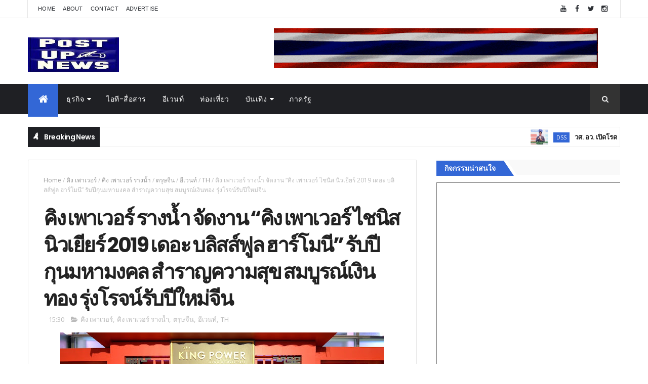

--- FILE ---
content_type: text/html; charset=UTF-8
request_url: https://th.postupnews.com/b/stats?style=BLACK_TRANSPARENT&timeRange=ALL_TIME&token=APq4FmCGi5ZtHU-4QEBXI6izABnKSoE0Fmi2mowBIpTssz9-XM6Cizfd4mFbr9z5hFMvABZW28F2tWx9AGbOyPOz-vhjzXjQCA
body_size: 30
content:
{"total":11756556,"sparklineOptions":{"backgroundColor":{"fillOpacity":0.1,"fill":"#000000"},"series":[{"areaOpacity":0.3,"color":"#202020"}]},"sparklineData":[[0,13],[1,11],[2,10],[3,13],[4,17],[5,13],[6,11],[7,11],[8,15],[9,14],[10,11],[11,10],[12,12],[13,10],[14,11],[15,13],[16,14],[17,14],[18,15],[19,13],[20,13],[21,14],[22,16],[23,11],[24,20],[25,15],[26,11],[27,100],[28,16],[29,16]],"nextTickMs":11920}